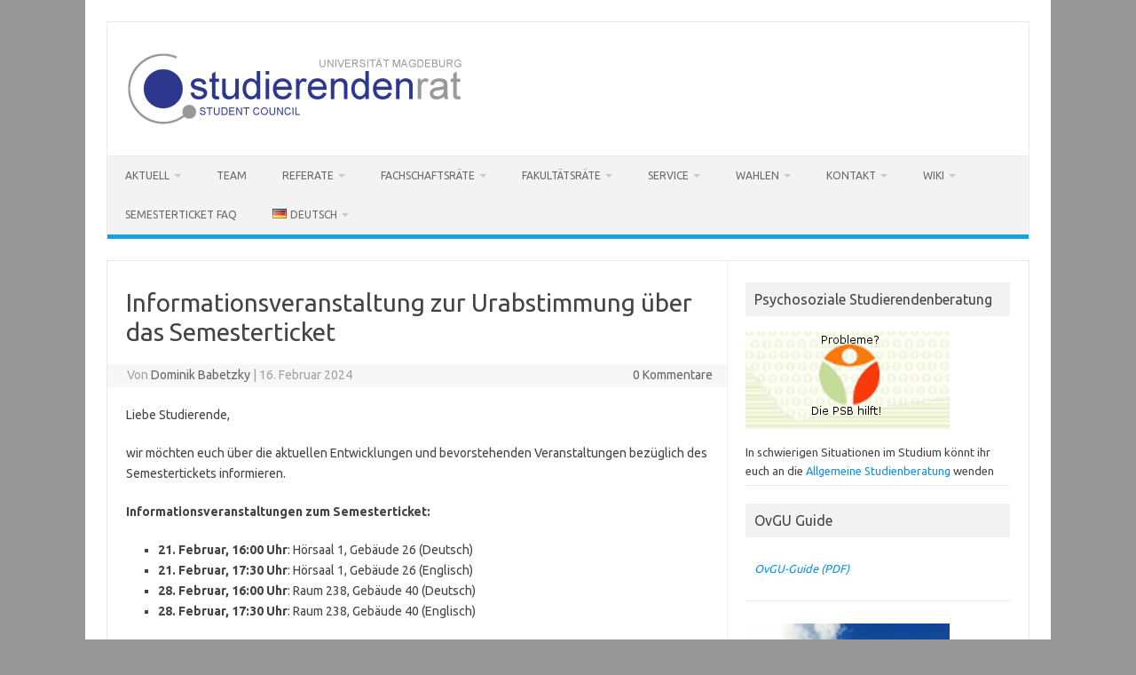

--- FILE ---
content_type: text/html; charset=UTF-8
request_url: https://stura-md.de/2024/02/informationsveranstaltung-zur-urabstimmung-ueber-das-semesterticket/
body_size: 12117
content:
<!DOCTYPE html>
<!--[if IE 7]>
<html class="ie ie7" lang="de-DE">
<![endif]-->
<!--[if IE 8]>
<html class="ie ie8" lang="de-DE">
<![endif]-->
<!--[if !(IE 7) | !(IE 8)  ]><!-->
<html lang="de-DE">
<!--<![endif]-->
<head>
<meta charset="UTF-8">
<meta name="viewport" content="width=device-width, initial-scale=1">
<link rel="profile" href="http://gmpg.org/xfn/11">
<link rel="pingback" href="https://stura-md.de/xmlrpc.php" />
<!--[if lt IE 9]>
<script src="https://stura-md.de/wp-content/themes/iconic-one/js/html5.js" type="text/javascript"></script>
<![endif]-->
<title>Informationsveranstaltung zur Urabstimmung über das Semesterticket &#8211; Stura OVGU</title>
<meta name='robots' content='max-image-preview:large' />
<link rel="alternate" href="https://stura-md.de/2024/02/informationsveranstaltung-zur-urabstimmung-ueber-das-semesterticket/" hreflang="de" />
<link rel="alternate" href="https://stura-md.de/en/2024/02/information-event-for-the-referendum-on-the-semesterticket/" hreflang="en" />
<link rel='dns-prefetch' href='//fonts.googleapis.com' />
<link rel='dns-prefetch' href='//use.fontawesome.com' />
<link rel="alternate" type="application/rss+xml" title="Stura OVGU &raquo; Feed" href="https://stura-md.de/feed/" />
<link rel="alternate" type="application/rss+xml" title="Stura OVGU &raquo; Kommentar-Feed" href="https://stura-md.de/comments/feed/" />
<link rel="alternate" title="oEmbed (JSON)" type="application/json+oembed" href="https://stura-md.de/wp-json/oembed/1.0/embed?url=https%3A%2F%2Fstura-md.de%2F2024%2F02%2Finformationsveranstaltung-zur-urabstimmung-ueber-das-semesterticket%2F&#038;lang=de" />
<link rel="alternate" title="oEmbed (XML)" type="text/xml+oembed" href="https://stura-md.de/wp-json/oembed/1.0/embed?url=https%3A%2F%2Fstura-md.de%2F2024%2F02%2Finformationsveranstaltung-zur-urabstimmung-ueber-das-semesterticket%2F&#038;format=xml&#038;lang=de" />
<style id='wp-img-auto-sizes-contain-inline-css' type='text/css'>
img:is([sizes=auto i],[sizes^="auto," i]){contain-intrinsic-size:3000px 1500px}
/*# sourceURL=wp-img-auto-sizes-contain-inline-css */
</style>
<style id='wp-emoji-styles-inline-css' type='text/css'>

	img.wp-smiley, img.emoji {
		display: inline !important;
		border: none !important;
		box-shadow: none !important;
		height: 1em !important;
		width: 1em !important;
		margin: 0 0.07em !important;
		vertical-align: -0.1em !important;
		background: none !important;
		padding: 0 !important;
	}
/*# sourceURL=wp-emoji-styles-inline-css */
</style>
<link rel='stylesheet' id='wp-block-library-css' href='https://stura-md.de/wp-includes/css/dist/block-library/style.min.css?ver=6.9' type='text/css' media='all' />
<style id='wp-block-list-inline-css' type='text/css'>
ol,ul{box-sizing:border-box}:root :where(.wp-block-list.has-background){padding:1.25em 2.375em}
/*# sourceURL=https://stura-md.de/wp-includes/blocks/list/style.min.css */
</style>
<style id='wp-block-paragraph-inline-css' type='text/css'>
.is-small-text{font-size:.875em}.is-regular-text{font-size:1em}.is-large-text{font-size:2.25em}.is-larger-text{font-size:3em}.has-drop-cap:not(:focus):first-letter{float:left;font-size:8.4em;font-style:normal;font-weight:100;line-height:.68;margin:.05em .1em 0 0;text-transform:uppercase}body.rtl .has-drop-cap:not(:focus):first-letter{float:none;margin-left:.1em}p.has-drop-cap.has-background{overflow:hidden}:root :where(p.has-background){padding:1.25em 2.375em}:where(p.has-text-color:not(.has-link-color)) a{color:inherit}p.has-text-align-left[style*="writing-mode:vertical-lr"],p.has-text-align-right[style*="writing-mode:vertical-rl"]{rotate:180deg}
/*# sourceURL=https://stura-md.de/wp-includes/blocks/paragraph/style.min.css */
</style>
<style id='global-styles-inline-css' type='text/css'>
:root{--wp--preset--aspect-ratio--square: 1;--wp--preset--aspect-ratio--4-3: 4/3;--wp--preset--aspect-ratio--3-4: 3/4;--wp--preset--aspect-ratio--3-2: 3/2;--wp--preset--aspect-ratio--2-3: 2/3;--wp--preset--aspect-ratio--16-9: 16/9;--wp--preset--aspect-ratio--9-16: 9/16;--wp--preset--color--black: #000000;--wp--preset--color--cyan-bluish-gray: #abb8c3;--wp--preset--color--white: #ffffff;--wp--preset--color--pale-pink: #f78da7;--wp--preset--color--vivid-red: #cf2e2e;--wp--preset--color--luminous-vivid-orange: #ff6900;--wp--preset--color--luminous-vivid-amber: #fcb900;--wp--preset--color--light-green-cyan: #7bdcb5;--wp--preset--color--vivid-green-cyan: #00d084;--wp--preset--color--pale-cyan-blue: #8ed1fc;--wp--preset--color--vivid-cyan-blue: #0693e3;--wp--preset--color--vivid-purple: #9b51e0;--wp--preset--gradient--vivid-cyan-blue-to-vivid-purple: linear-gradient(135deg,rgb(6,147,227) 0%,rgb(155,81,224) 100%);--wp--preset--gradient--light-green-cyan-to-vivid-green-cyan: linear-gradient(135deg,rgb(122,220,180) 0%,rgb(0,208,130) 100%);--wp--preset--gradient--luminous-vivid-amber-to-luminous-vivid-orange: linear-gradient(135deg,rgb(252,185,0) 0%,rgb(255,105,0) 100%);--wp--preset--gradient--luminous-vivid-orange-to-vivid-red: linear-gradient(135deg,rgb(255,105,0) 0%,rgb(207,46,46) 100%);--wp--preset--gradient--very-light-gray-to-cyan-bluish-gray: linear-gradient(135deg,rgb(238,238,238) 0%,rgb(169,184,195) 100%);--wp--preset--gradient--cool-to-warm-spectrum: linear-gradient(135deg,rgb(74,234,220) 0%,rgb(151,120,209) 20%,rgb(207,42,186) 40%,rgb(238,44,130) 60%,rgb(251,105,98) 80%,rgb(254,248,76) 100%);--wp--preset--gradient--blush-light-purple: linear-gradient(135deg,rgb(255,206,236) 0%,rgb(152,150,240) 100%);--wp--preset--gradient--blush-bordeaux: linear-gradient(135deg,rgb(254,205,165) 0%,rgb(254,45,45) 50%,rgb(107,0,62) 100%);--wp--preset--gradient--luminous-dusk: linear-gradient(135deg,rgb(255,203,112) 0%,rgb(199,81,192) 50%,rgb(65,88,208) 100%);--wp--preset--gradient--pale-ocean: linear-gradient(135deg,rgb(255,245,203) 0%,rgb(182,227,212) 50%,rgb(51,167,181) 100%);--wp--preset--gradient--electric-grass: linear-gradient(135deg,rgb(202,248,128) 0%,rgb(113,206,126) 100%);--wp--preset--gradient--midnight: linear-gradient(135deg,rgb(2,3,129) 0%,rgb(40,116,252) 100%);--wp--preset--font-size--small: 13px;--wp--preset--font-size--medium: 20px;--wp--preset--font-size--large: 36px;--wp--preset--font-size--x-large: 42px;--wp--preset--spacing--20: 0.44rem;--wp--preset--spacing--30: 0.67rem;--wp--preset--spacing--40: 1rem;--wp--preset--spacing--50: 1.5rem;--wp--preset--spacing--60: 2.25rem;--wp--preset--spacing--70: 3.38rem;--wp--preset--spacing--80: 5.06rem;--wp--preset--shadow--natural: 6px 6px 9px rgba(0, 0, 0, 0.2);--wp--preset--shadow--deep: 12px 12px 50px rgba(0, 0, 0, 0.4);--wp--preset--shadow--sharp: 6px 6px 0px rgba(0, 0, 0, 0.2);--wp--preset--shadow--outlined: 6px 6px 0px -3px rgb(255, 255, 255), 6px 6px rgb(0, 0, 0);--wp--preset--shadow--crisp: 6px 6px 0px rgb(0, 0, 0);}:where(.is-layout-flex){gap: 0.5em;}:where(.is-layout-grid){gap: 0.5em;}body .is-layout-flex{display: flex;}.is-layout-flex{flex-wrap: wrap;align-items: center;}.is-layout-flex > :is(*, div){margin: 0;}body .is-layout-grid{display: grid;}.is-layout-grid > :is(*, div){margin: 0;}:where(.wp-block-columns.is-layout-flex){gap: 2em;}:where(.wp-block-columns.is-layout-grid){gap: 2em;}:where(.wp-block-post-template.is-layout-flex){gap: 1.25em;}:where(.wp-block-post-template.is-layout-grid){gap: 1.25em;}.has-black-color{color: var(--wp--preset--color--black) !important;}.has-cyan-bluish-gray-color{color: var(--wp--preset--color--cyan-bluish-gray) !important;}.has-white-color{color: var(--wp--preset--color--white) !important;}.has-pale-pink-color{color: var(--wp--preset--color--pale-pink) !important;}.has-vivid-red-color{color: var(--wp--preset--color--vivid-red) !important;}.has-luminous-vivid-orange-color{color: var(--wp--preset--color--luminous-vivid-orange) !important;}.has-luminous-vivid-amber-color{color: var(--wp--preset--color--luminous-vivid-amber) !important;}.has-light-green-cyan-color{color: var(--wp--preset--color--light-green-cyan) !important;}.has-vivid-green-cyan-color{color: var(--wp--preset--color--vivid-green-cyan) !important;}.has-pale-cyan-blue-color{color: var(--wp--preset--color--pale-cyan-blue) !important;}.has-vivid-cyan-blue-color{color: var(--wp--preset--color--vivid-cyan-blue) !important;}.has-vivid-purple-color{color: var(--wp--preset--color--vivid-purple) !important;}.has-black-background-color{background-color: var(--wp--preset--color--black) !important;}.has-cyan-bluish-gray-background-color{background-color: var(--wp--preset--color--cyan-bluish-gray) !important;}.has-white-background-color{background-color: var(--wp--preset--color--white) !important;}.has-pale-pink-background-color{background-color: var(--wp--preset--color--pale-pink) !important;}.has-vivid-red-background-color{background-color: var(--wp--preset--color--vivid-red) !important;}.has-luminous-vivid-orange-background-color{background-color: var(--wp--preset--color--luminous-vivid-orange) !important;}.has-luminous-vivid-amber-background-color{background-color: var(--wp--preset--color--luminous-vivid-amber) !important;}.has-light-green-cyan-background-color{background-color: var(--wp--preset--color--light-green-cyan) !important;}.has-vivid-green-cyan-background-color{background-color: var(--wp--preset--color--vivid-green-cyan) !important;}.has-pale-cyan-blue-background-color{background-color: var(--wp--preset--color--pale-cyan-blue) !important;}.has-vivid-cyan-blue-background-color{background-color: var(--wp--preset--color--vivid-cyan-blue) !important;}.has-vivid-purple-background-color{background-color: var(--wp--preset--color--vivid-purple) !important;}.has-black-border-color{border-color: var(--wp--preset--color--black) !important;}.has-cyan-bluish-gray-border-color{border-color: var(--wp--preset--color--cyan-bluish-gray) !important;}.has-white-border-color{border-color: var(--wp--preset--color--white) !important;}.has-pale-pink-border-color{border-color: var(--wp--preset--color--pale-pink) !important;}.has-vivid-red-border-color{border-color: var(--wp--preset--color--vivid-red) !important;}.has-luminous-vivid-orange-border-color{border-color: var(--wp--preset--color--luminous-vivid-orange) !important;}.has-luminous-vivid-amber-border-color{border-color: var(--wp--preset--color--luminous-vivid-amber) !important;}.has-light-green-cyan-border-color{border-color: var(--wp--preset--color--light-green-cyan) !important;}.has-vivid-green-cyan-border-color{border-color: var(--wp--preset--color--vivid-green-cyan) !important;}.has-pale-cyan-blue-border-color{border-color: var(--wp--preset--color--pale-cyan-blue) !important;}.has-vivid-cyan-blue-border-color{border-color: var(--wp--preset--color--vivid-cyan-blue) !important;}.has-vivid-purple-border-color{border-color: var(--wp--preset--color--vivid-purple) !important;}.has-vivid-cyan-blue-to-vivid-purple-gradient-background{background: var(--wp--preset--gradient--vivid-cyan-blue-to-vivid-purple) !important;}.has-light-green-cyan-to-vivid-green-cyan-gradient-background{background: var(--wp--preset--gradient--light-green-cyan-to-vivid-green-cyan) !important;}.has-luminous-vivid-amber-to-luminous-vivid-orange-gradient-background{background: var(--wp--preset--gradient--luminous-vivid-amber-to-luminous-vivid-orange) !important;}.has-luminous-vivid-orange-to-vivid-red-gradient-background{background: var(--wp--preset--gradient--luminous-vivid-orange-to-vivid-red) !important;}.has-very-light-gray-to-cyan-bluish-gray-gradient-background{background: var(--wp--preset--gradient--very-light-gray-to-cyan-bluish-gray) !important;}.has-cool-to-warm-spectrum-gradient-background{background: var(--wp--preset--gradient--cool-to-warm-spectrum) !important;}.has-blush-light-purple-gradient-background{background: var(--wp--preset--gradient--blush-light-purple) !important;}.has-blush-bordeaux-gradient-background{background: var(--wp--preset--gradient--blush-bordeaux) !important;}.has-luminous-dusk-gradient-background{background: var(--wp--preset--gradient--luminous-dusk) !important;}.has-pale-ocean-gradient-background{background: var(--wp--preset--gradient--pale-ocean) !important;}.has-electric-grass-gradient-background{background: var(--wp--preset--gradient--electric-grass) !important;}.has-midnight-gradient-background{background: var(--wp--preset--gradient--midnight) !important;}.has-small-font-size{font-size: var(--wp--preset--font-size--small) !important;}.has-medium-font-size{font-size: var(--wp--preset--font-size--medium) !important;}.has-large-font-size{font-size: var(--wp--preset--font-size--large) !important;}.has-x-large-font-size{font-size: var(--wp--preset--font-size--x-large) !important;}
/*# sourceURL=global-styles-inline-css */
</style>

<style id='classic-theme-styles-inline-css' type='text/css'>
/*! This file is auto-generated */
.wp-block-button__link{color:#fff;background-color:#32373c;border-radius:9999px;box-shadow:none;text-decoration:none;padding:calc(.667em + 2px) calc(1.333em + 2px);font-size:1.125em}.wp-block-file__button{background:#32373c;color:#fff;text-decoration:none}
/*# sourceURL=/wp-includes/css/classic-themes.min.css */
</style>
<style id='font-awesome-svg-styles-default-inline-css' type='text/css'>
.svg-inline--fa {
  display: inline-block;
  height: 1em;
  overflow: visible;
  vertical-align: -.125em;
}
/*# sourceURL=font-awesome-svg-styles-default-inline-css */
</style>
<link rel='stylesheet' id='font-awesome-svg-styles-css' href='http://stura-md.de/wp-content/uploads/font-awesome/v5.15.4/css/svg-with-js.css' type='text/css' media='all' />
<style id='font-awesome-svg-styles-inline-css' type='text/css'>
   .wp-block-font-awesome-icon svg::before,
   .wp-rich-text-font-awesome-icon svg::before {content: unset;}
/*# sourceURL=font-awesome-svg-styles-inline-css */
</style>
<link rel='stylesheet' id='themonic-fonts-css' href='https://fonts.googleapis.com/css?family=Ubuntu%3A400%2C700&#038;subset=latin%2Clatin-ext' type='text/css' media='all' />
<link rel='stylesheet' id='themonic-style-css' href='https://stura-md.de/wp-content/themes/iconic-one/style.css?ver=2.4' type='text/css' media='all' />
<link rel='stylesheet' id='custom-style-css' href='https://stura-md.de/wp-content/themes/iconic-one/custom.css?ver=6.9' type='text/css' media='all' />
<link rel='stylesheet' id='font-awesome-official-css' href='https://use.fontawesome.com/releases/v5.15.4/css/all.css' type='text/css' media='all' integrity="sha384-DyZ88mC6Up2uqS4h/KRgHuoeGwBcD4Ng9SiP4dIRy0EXTlnuz47vAwmeGwVChigm" crossorigin="anonymous" />
<link rel='stylesheet' id='tablepress-default-css' href='https://stura-md.de/wp-content/plugins/tablepress/css/build/default.css?ver=3.2.5' type='text/css' media='all' />
<link rel='stylesheet' id='font-awesome-official-v4shim-css' href='https://use.fontawesome.com/releases/v5.15.4/css/v4-shims.css' type='text/css' media='all' integrity="sha384-Vq76wejb3QJM4nDatBa5rUOve+9gkegsjCebvV/9fvXlGWo4HCMR4cJZjjcF6Viv" crossorigin="anonymous" />
<style id='font-awesome-official-v4shim-inline-css' type='text/css'>
@font-face {
font-family: "FontAwesome";
font-display: block;
src: url("https://use.fontawesome.com/releases/v5.15.4/webfonts/fa-brands-400.eot"),
		url("https://use.fontawesome.com/releases/v5.15.4/webfonts/fa-brands-400.eot?#iefix") format("embedded-opentype"),
		url("https://use.fontawesome.com/releases/v5.15.4/webfonts/fa-brands-400.woff2") format("woff2"),
		url("https://use.fontawesome.com/releases/v5.15.4/webfonts/fa-brands-400.woff") format("woff"),
		url("https://use.fontawesome.com/releases/v5.15.4/webfonts/fa-brands-400.ttf") format("truetype"),
		url("https://use.fontawesome.com/releases/v5.15.4/webfonts/fa-brands-400.svg#fontawesome") format("svg");
}

@font-face {
font-family: "FontAwesome";
font-display: block;
src: url("https://use.fontawesome.com/releases/v5.15.4/webfonts/fa-solid-900.eot"),
		url("https://use.fontawesome.com/releases/v5.15.4/webfonts/fa-solid-900.eot?#iefix") format("embedded-opentype"),
		url("https://use.fontawesome.com/releases/v5.15.4/webfonts/fa-solid-900.woff2") format("woff2"),
		url("https://use.fontawesome.com/releases/v5.15.4/webfonts/fa-solid-900.woff") format("woff"),
		url("https://use.fontawesome.com/releases/v5.15.4/webfonts/fa-solid-900.ttf") format("truetype"),
		url("https://use.fontawesome.com/releases/v5.15.4/webfonts/fa-solid-900.svg#fontawesome") format("svg");
}

@font-face {
font-family: "FontAwesome";
font-display: block;
src: url("https://use.fontawesome.com/releases/v5.15.4/webfonts/fa-regular-400.eot"),
		url("https://use.fontawesome.com/releases/v5.15.4/webfonts/fa-regular-400.eot?#iefix") format("embedded-opentype"),
		url("https://use.fontawesome.com/releases/v5.15.4/webfonts/fa-regular-400.woff2") format("woff2"),
		url("https://use.fontawesome.com/releases/v5.15.4/webfonts/fa-regular-400.woff") format("woff"),
		url("https://use.fontawesome.com/releases/v5.15.4/webfonts/fa-regular-400.ttf") format("truetype"),
		url("https://use.fontawesome.com/releases/v5.15.4/webfonts/fa-regular-400.svg#fontawesome") format("svg");
unicode-range: U+F004-F005,U+F007,U+F017,U+F022,U+F024,U+F02E,U+F03E,U+F044,U+F057-F059,U+F06E,U+F070,U+F075,U+F07B-F07C,U+F080,U+F086,U+F089,U+F094,U+F09D,U+F0A0,U+F0A4-F0A7,U+F0C5,U+F0C7-F0C8,U+F0E0,U+F0EB,U+F0F3,U+F0F8,U+F0FE,U+F111,U+F118-F11A,U+F11C,U+F133,U+F144,U+F146,U+F14A,U+F14D-F14E,U+F150-F152,U+F15B-F15C,U+F164-F165,U+F185-F186,U+F191-F192,U+F1AD,U+F1C1-F1C9,U+F1CD,U+F1D8,U+F1E3,U+F1EA,U+F1F6,U+F1F9,U+F20A,U+F247-F249,U+F24D,U+F254-F25B,U+F25D,U+F267,U+F271-F274,U+F279,U+F28B,U+F28D,U+F2B5-F2B6,U+F2B9,U+F2BB,U+F2BD,U+F2C1-F2C2,U+F2D0,U+F2D2,U+F2DC,U+F2ED,U+F328,U+F358-F35B,U+F3A5,U+F3D1,U+F410,U+F4AD;
}
/*# sourceURL=font-awesome-official-v4shim-inline-css */
</style>
<link rel="https://api.w.org/" href="https://stura-md.de/wp-json/" /><link rel="alternate" title="JSON" type="application/json" href="https://stura-md.de/wp-json/wp/v2/posts/4895" /><link rel="EditURI" type="application/rsd+xml" title="RSD" href="https://stura-md.de/xmlrpc.php?rsd" />
<meta name="generator" content="WordPress 6.9" />
<link rel="canonical" href="https://stura-md.de/2024/02/informationsveranstaltung-zur-urabstimmung-ueber-das-semesterticket/" />
<link rel='shortlink' href='https://stura-md.de/?p=4895' />
<style type="text/css" id="custom-background-css">
body.custom-background { background-color: #969696; }
</style>
	<link rel="icon" href="https://stura-md.de/wp-content/uploads/2015/10/stura-logo-neu-ohne-schrift-150x150.png" sizes="32x32" />
<link rel="icon" href="https://stura-md.de/wp-content/uploads/2015/10/stura-logo-neu-ohne-schrift-e1445344357494.png" sizes="192x192" />
<link rel="apple-touch-icon" href="https://stura-md.de/wp-content/uploads/2015/10/stura-logo-neu-ohne-schrift-e1445344357494.png" />
<meta name="msapplication-TileImage" content="https://stura-md.de/wp-content/uploads/2015/10/stura-logo-neu-ohne-schrift-e1445344357494.png" />
<style id="sccss">/* Links in den rechten Boxen in Blau */
.widget-area .widget a {
 	color: #0B91EA; 
}</style></head>
<body class="wp-singular post-template-default single single-post postid-4895 single-format-standard custom-background wp-theme-iconic-one sp-easy-accordion-enabled custom-font-enabled">
<div id="page" class="site">
	<a class="skip-link screen-reader-text" href="#main" title="Zum Inhalt springen">Zum Inhalt springen</a>
	<header id="masthead" class="site-header" role="banner">
					
		<div class="themonic-logo">
        <a href="http://stura-md.de/" title="Stura OVGU" rel="home"><img src="https://stura-md.de/wp-content/uploads/2015/10/stura-logo-neu-e1445338209751.png" alt="Stura OVGU"></a>
		</div>
				
		<nav id="site-navigation" class="themonic-nav" role="navigation">
		<button class="menu-toggle" aria-controls="menu-top" aria-expanded="false">Menü<label class="iomenu">
  <div class="iolines"></div>
  <div class="iolines"></div>
  <div class="iolines"></div>
</label></button>
			<ul id="menu-top" class="nav-menu"><li id="menu-item-1119" class="menu-item menu-item-type-custom menu-item-object-custom menu-item-has-children menu-item-1119"><a href="https://stura-md.de">Aktuell</a>
<ul class="sub-menu">
	<li id="menu-item-4150" class="menu-item menu-item-type-post_type menu-item-object-page menu-item-4150"><a href="https://stura-md.de/sitzungen/">Sitzungen</a></li>
</ul>
</li>
<li id="menu-item-1022" class="menu-item menu-item-type-post_type menu-item-object-page menu-item-1022"><a href="https://stura-md.de/stura/">Team</a></li>
<li id="menu-item-4330" class="menu-item menu-item-type-post_type menu-item-object-page menu-item-has-children menu-item-4330"><a href="https://stura-md.de/referate/">Referate</a>
<ul class="sub-menu">
	<li id="menu-item-4347" class="menu-item menu-item-type-custom menu-item-object-custom menu-item-4347"><a href="https://queercampus.stura-md.de/">Queer Campus</a></li>
	<li id="menu-item-4348" class="menu-item menu-item-type-custom menu-item-object-custom menu-item-4348"><a href="https://femref.stura-md.de/">FemRef</a></li>
	<li id="menu-item-4349" class="menu-item menu-item-type-custom menu-item-object-custom menu-item-4349"><a href="https://bsgr.stura-md.de/">BSGR</a></li>
	<li id="menu-item-4350" class="menu-item menu-item-type-custom menu-item-object-custom menu-item-4350"><a href="https://www.ovgu.de/Studium/Campus+_+Stadt/Studentische+Initiativen/RIA+_+Referat+für+Internationale+Angelegenheiten.html">RIA</a></li>
</ul>
</li>
<li id="menu-item-1028" class="menu-item menu-item-type-post_type menu-item-object-page menu-item-has-children menu-item-1028"><a href="https://stura-md.de/fachschaftsraete/">Fachschaftsräte</a>
<ul class="sub-menu">
	<li id="menu-item-4318" class="menu-item menu-item-type-custom menu-item-object-custom menu-item-4318"><a href="https://www.farafeit.de/">FARAFEIT</a></li>
	<li id="menu-item-4319" class="menu-item menu-item-type-custom menu-item-object-custom menu-item-4319"><a href="https://fasra-fhw.jimdofree.com/">FASRA-FHW</a></li>
	<li id="menu-item-4320" class="menu-item menu-item-type-custom menu-item-object-custom menu-item-4320"><a href="https://www.farafin.de/">FARAFIN</a></li>
	<li id="menu-item-4321" class="menu-item menu-item-type-custom menu-item-object-custom menu-item-4321"><a href="https://www.farafmb.de/">FARAFMB</a></li>
	<li id="menu-item-4322" class="menu-item menu-item-type-custom menu-item-object-custom menu-item-4322"><a href="https://www.faramath.ovgu.de/">FARAMATH</a></li>
	<li id="menu-item-4323" class="menu-item menu-item-type-custom menu-item-object-custom menu-item-4323"><a href="http://www.fara-med.de/">FARAMED</a></li>
	<li id="menu-item-4324" class="menu-item menu-item-type-custom menu-item-object-custom menu-item-4324"><a href="https://www.farafnw.ovgu.de/">FARAFNW</a></li>
	<li id="menu-item-4325" class="menu-item menu-item-type-custom menu-item-object-custom menu-item-4325"><a href="https://www.farafvst.ovgu.de/">FARAFVST</a></li>
	<li id="menu-item-4326" class="menu-item menu-item-type-custom menu-item-object-custom menu-item-4326"><a href="http://www.farawiwi.de/">FARAWIWI</a></li>
</ul>
</li>
<li id="menu-item-4513" class="menu-item menu-item-type-post_type menu-item-object-page menu-item-has-children menu-item-4513"><a href="https://stura-md.de/fakultaetsraete/">Fakultätsräte</a>
<ul class="sub-menu">
	<li id="menu-item-4676" class="menu-item menu-item-type-custom menu-item-object-custom menu-item-4676"><a href="https://www.eit.ovgu.de/Fakultät/Fakultätsrat.html">FEIT</a></li>
	<li id="menu-item-4677" class="menu-item menu-item-type-custom menu-item-object-custom menu-item-4677"><a href="https://www.hw.ovgu.de/Fakultät/Fakultätsrat.html">FHW</a></li>
	<li id="menu-item-4678" class="menu-item menu-item-type-custom menu-item-object-custom menu-item-4678"><a href="https://www.inf.ovgu.de/Fakultät/Fakultätsrat.html">FIN</a></li>
	<li id="menu-item-4679" class="menu-item menu-item-type-custom menu-item-object-custom menu-item-4679"><a href="https://www.fmb.ovgu.de/fakultaetsrat.html">FMB</a></li>
	<li id="menu-item-4680" class="menu-item menu-item-type-custom menu-item-object-custom menu-item-4680"><a href="https://www.math.ovgu.de/Fakultät/Fakultätsrat_Mitglieder-p-8084.html">FMA</a></li>
	<li id="menu-item-4681" class="menu-item menu-item-type-custom menu-item-object-custom menu-item-4681"><a href="https://www.med.uni-magdeburg.de/fakultaetsrat.html">MED</a></li>
	<li id="menu-item-4682" class="menu-item menu-item-type-custom menu-item-object-custom menu-item-4682"><a href="https://www.fnw.ovgu.de/Fakultät/Fakultätsrat.html">FNW</a></li>
	<li id="menu-item-4683" class="menu-item menu-item-type-custom menu-item-object-custom menu-item-4683"><a href="https://www.fvst.ovgu.de/Fakultät/Fakultätsstruktur/Fakultätsrat.html">FVST</a></li>
	<li id="menu-item-4684" class="menu-item menu-item-type-custom menu-item-object-custom menu-item-4684"><a href="https://www.fww.ovgu.de/Fakultät/Gremien_+Kommissionen+etc_-p-219.html">FWW</a></li>
</ul>
</li>
<li id="menu-item-2053" class="menu-item menu-item-type-post_type menu-item-object-page menu-item-has-children menu-item-2053"><a href="https://stura-md.de/service/">Service</a>
<ul class="sub-menu">
	<li id="menu-item-3839" class="menu-item menu-item-type-post_type menu-item-object-page menu-item-3839"><a href="https://stura-md.de/juristische-erstberatung/">Juristische Erstberatung</a></li>
	<li id="menu-item-3163" class="menu-item menu-item-type-post_type menu-item-object-page menu-item-3163"><a href="https://stura-md.de/beratung/">Studentische Beratung</a></li>
	<li id="menu-item-2631" class="menu-item menu-item-type-post_type menu-item-object-page menu-item-2631"><a href="https://stura-md.de/service/materialverleih/">Materialverleih</a></li>
	<li id="menu-item-1035" class="menu-item menu-item-type-post_type menu-item-object-page menu-item-1035"><a href="https://stura-md.de/service/projektfoerderung/">Projektförderung</a></li>
	<li id="menu-item-3639" class="menu-item menu-item-type-post_type menu-item-object-page menu-item-has-children menu-item-3639"><a href="https://stura-md.de/dokumente/">Dokumente</a>
	<ul class="sub-menu">
		<li id="menu-item-4553" class="menu-item menu-item-type-post_type menu-item-object-page menu-item-4553"><a href="https://stura-md.de/dokumente/ordnungen-2/">Ordnungen</a></li>
		<li id="menu-item-4148" class="menu-item menu-item-type-custom menu-item-object-custom menu-item-4148"><a href="https://wiki.stura-md.de/wiki/Sitzungen">Protokolle</a></li>
		<li id="menu-item-2565" class="menu-item menu-item-type-post_type menu-item-object-page menu-item-2565"><a href="https://stura-md.de/dokumente/formulare/">Formulare / Dokumente</a></li>
		<li id="menu-item-4753" class="menu-item menu-item-type-post_type menu-item-object-page menu-item-4753"><a href="https://stura-md.de/dokumente/haushaltsplaene/">Haushaltspläne</a></li>
		<li id="menu-item-2635" class="menu-item menu-item-type-post_type menu-item-object-page menu-item-2635"><a href="https://stura-md.de/dokumente/logo/">Logo</a></li>
	</ul>
</li>
</ul>
</li>
<li id="menu-item-4133" class="menu-item menu-item-type-post_type menu-item-object-page menu-item-has-children menu-item-4133"><a href="https://stura-md.de/wahlen/">Wahlen</a>
<ul class="sub-menu">
	<li id="menu-item-5213" class="menu-item menu-item-type-post_type menu-item-object-page menu-item-has-children menu-item-5213"><a href="https://stura-md.de/wahlen/wahlen-2/">Wahlen 2025</a>
	<ul class="sub-menu">
		<li id="menu-item-5358" class="menu-item menu-item-type-post_type menu-item-object-page menu-item-5358"><a href="https://stura-md.de/wahlen/wahlen-2/studierendenrat-2025-2/">Studierendenrat</a></li>
		<li id="menu-item-5368" class="menu-item menu-item-type-post_type menu-item-object-page menu-item-5368"><a href="https://stura-md.de/wahlen/wahlen-2/senat-2025/">Senat</a></li>
		<li id="menu-item-5357" class="menu-item menu-item-type-post_type menu-item-object-page menu-item-5357"><a href="https://stura-md.de/en/elections/elections-2025/voice-of-internationals-2025-2/">VOICE OF INTERNATIONALS</a></li>
		<li id="menu-item-5359" class="menu-item menu-item-type-post_type menu-item-object-page menu-item-5359"><a href="https://stura-md.de/wahlen/wahlen-2/fakultaet-fuer-elektrotechnik-und-informationstechnik-2025/">Fakultät für Elektrotechnik und Informationstechnik</a></li>
		<li id="menu-item-5360" class="menu-item menu-item-type-post_type menu-item-object-page menu-item-5360"><a href="https://stura-md.de/wahlen/wahlen-2/fakultaet-fuer-humanwissenschaften/">Fakultät für Humanwissenschaften</a></li>
		<li id="menu-item-5361" class="menu-item menu-item-type-post_type menu-item-object-page menu-item-5361"><a href="https://stura-md.de/wahlen/wahlen-2/fakultaet-fuer-informatik-2025/">Fakultät für Informatik</a></li>
		<li id="menu-item-5362" class="menu-item menu-item-type-post_type menu-item-object-page menu-item-5362"><a href="https://stura-md.de/wahlen/wahlen-2/fakultaet-fuer-maschinenbau-2025/">Fakultät für Maschinenbau</a></li>
		<li id="menu-item-5363" class="menu-item menu-item-type-post_type menu-item-object-page menu-item-5363"><a href="https://stura-md.de/wahlen/wahlen-2/fakultaet-fuer-mathematik-2025/">Fakultät für Mathematik</a></li>
		<li id="menu-item-5367" class="menu-item menu-item-type-post_type menu-item-object-page menu-item-5367"><a href="https://stura-md.de/wahlen/wahlen-2/medizinische-fakultaet-2025/">Medizinische Fakultät</a></li>
		<li id="menu-item-5364" class="menu-item menu-item-type-post_type menu-item-object-page menu-item-5364"><a href="https://stura-md.de/wahlen/wahlen-2/fakultaet-fuer-naturwissenschaften-2025/">Fakultät für Naturwissenschaften</a></li>
		<li id="menu-item-5365" class="menu-item menu-item-type-post_type menu-item-object-page menu-item-5365"><a href="https://stura-md.de/wahlen/wahlen-2/fakultaet-fuer-verfahrens-und-systemtechnik-2025/">Fakultät für Verfahrens- und Systemtechnik</a></li>
		<li id="menu-item-5366" class="menu-item menu-item-type-post_type menu-item-object-page menu-item-5366"><a href="https://stura-md.de/wahlen/wahlen-2/fakultaet-fuer-wirtschaftswissenschaft-2025/">Fakultät für Wirtschaftswissenschaft</a></li>
	</ul>
</li>
</ul>
</li>
<li id="menu-item-1043" class="menu-item menu-item-type-post_type menu-item-object-page menu-item-has-children menu-item-1043"><a href="https://stura-md.de/kontakt/">Kontakt</a>
<ul class="sub-menu">
	<li id="menu-item-2253" class="menu-item menu-item-type-post_type menu-item-object-page menu-item-2253"><a href="https://stura-md.de/kontakt/anfahrt/">Anfahrt</a></li>
	<li id="menu-item-2462" class="menu-item menu-item-type-post_type menu-item-object-page menu-item-2462"><a href="https://stura-md.de/impressum/">Impressum</a></li>
</ul>
</li>
<li id="menu-item-4146" class="menu-item menu-item-type-custom menu-item-object-custom menu-item-has-children menu-item-4146"><a href="https://wiki.stura-md.de/">Wiki</a>
<ul class="sub-menu">
	<li id="menu-item-4152" class="menu-item menu-item-type-custom menu-item-object-custom menu-item-4152"><a href="https://wiki.stura-md.de/wiki/Sitzungen">Protokolle</a></li>
	<li id="menu-item-4674" class="menu-item menu-item-type-custom menu-item-object-custom menu-item-4674"><a href="https://wiki.stura-md.de/wiki/Studierendenrat">Mitglieder</a></li>
	<li id="menu-item-4374" class="menu-item menu-item-type-custom menu-item-object-custom menu-item-4374"><a href="https://wiki.stura-md.de/wiki/Stab">Stab</a></li>
	<li id="menu-item-4373" class="menu-item menu-item-type-custom menu-item-object-custom menu-item-4373"><a href="http://wiki.stura-md.de/wiki/Beauftragte">Beauftragte</a></li>
	<li id="menu-item-4375" class="menu-item menu-item-type-custom menu-item-object-custom menu-item-4375"><a href="https://wiki.stura-md.de/wiki/Kommissionen_und_Gremien">Kommissionen</a></li>
</ul>
</li>
<li id="menu-item-4955" class="menu-item menu-item-type-post_type menu-item-object-page menu-item-4955"><a href="https://stura-md.de/ticket/">Semesterticket FAQ</a></li>
<li id="menu-item-4123" class="pll-parent-menu-item menu-item menu-item-type-custom menu-item-object-custom current-menu-parent menu-item-has-children menu-item-4123"><a href="#pll_switcher"><img src="[data-uri]" alt="" width="16" height="11" style="width: 16px; height: 11px;" /><span style="margin-left:0.3em;">Deutsch</span></a>
<ul class="sub-menu">
	<li id="menu-item-4123-de" class="lang-item lang-item-64 lang-item-de current-lang lang-item-first menu-item menu-item-type-custom menu-item-object-custom menu-item-4123-de"><a href="https://stura-md.de/2024/02/informationsveranstaltung-zur-urabstimmung-ueber-das-semesterticket/" hreflang="de-DE" lang="de-DE"><img src="[data-uri]" alt="" width="16" height="11" style="width: 16px; height: 11px;" /><span style="margin-left:0.3em;">Deutsch</span></a></li>
	<li id="menu-item-4123-en" class="lang-item lang-item-66 lang-item-en menu-item menu-item-type-custom menu-item-object-custom menu-item-4123-en"><a href="https://stura-md.de/en/2024/02/information-event-for-the-referendum-on-the-semesterticket/" hreflang="en-GB" lang="en-GB"><img src="[data-uri]" alt="" width="16" height="11" style="width: 16px; height: 11px;" /><span style="margin-left:0.3em;">English</span></a></li>
</ul>
</li>
</ul>		</nav><!-- #site-navigation -->
		<div class="clear"></div>
	</header><!-- #masthead -->
<div id="main" class="wrapper">	<div id="primary" class="site-content">
		<div id="content" role="main">

			
				
	<article id="post-4895" class="post-4895 post type-post status-publish format-standard hentry category-allgemein">
				<header class="entry-header">
						<h1 class="entry-title">Informationsveranstaltung zur Urabstimmung über das Semesterticket</h1>
									
		<div class="below-title-meta">
		<div class="adt">
		Von        <span class="vcard author">
			<span class="fn"><a href="https://stura-md.de/author/dominik-babetzky/" title="Beiträge von Dominik Babetzky" rel="author">Dominik Babetzky</a></span>
        </span>
        <span class="meta-sep">|</span> 
				
				<span class="date updated">16. Februar 2024</span>
				 
        </div>
		<div class="adt-comment">
		<a class="link-comments" href="https://stura-md.de/2024/02/informationsveranstaltung-zur-urabstimmung-ueber-das-semesterticket/#respond">0 Kommentare</a> 
        </div>       
		</div><!-- below title meta end -->
			
						
		</header><!-- .entry-header -->

							<div class="entry-content">
												
<p>Liebe Studierende,</p>



<p>wir möchten euch über die aktuellen Entwicklungen und bevorstehenden Veranstaltungen bezüglich des Semestertickets informieren.</p>



<p><strong>Informationsveranstaltungen zum Semesterticket:</strong></p>



<ul class="wp-block-list">
<li><strong>21. Februar, 16:00 Uhr</strong>: Hörsaal 1, Gebäude 26 (Deutsch)</li>



<li><strong>21. Februar, 17:30 Uhr</strong>: Hörsaal 1, Gebäude 26 (Englisch)</li>



<li><strong>28. Februar, 16:00 Uhr</strong>: Raum 238, Gebäude 40 (Deutsch)</li>



<li><strong>28. Februar, 17:30 Uhr</strong>: Raum 238, Gebäude 40 (Englisch)</li>
</ul>



<p>Diese Veranstaltungen dienen dazu, euch über die im März stattfindende Urabstimmung zum Semesterticket zu informieren und offene Fragen zu klären. Für alle, die nicht teilnehmen können, wird eine Videoaufzeichnung der ersten Veranstaltung zur Verfügung gestellt.</p>



<p><strong>Zukunft des Semestertickets:</strong> Wir stehen vor der Entscheidung, ob ab dem Wintersemester 24/25 ein vergünstigtes Deutschlandticket zum Preis von 176,40€ pro Semester (29,40€ monatlich) eingeführt werden soll, was den Semesterbeitrag auf 277,90€ erhöhen würde. Dieses Ticket ermöglicht die uneingeschränkte Nutzung aller Busse und Bahnen im Nah- und Regionalverkehr in ganz Deutschland. Die Alternative ist die Beibehaltung des bisherigen MVB-Tickets für Magdeburg, welches im aktuellen Semesterbeitrag von 155,20€ enthalten ist.</p>



<p><strong>Wichtige Hinweise:</strong></p>



<ul class="wp-block-list">
<li>Eine Umwandlung des aktuellen Semestertickets in ein Deutschlandticket ist nicht möglich. Bei Beibehaltung des aktuellen Tickets müsste das Deutschlandticket zum regulären Preis erworben werden.</li>



<li>Zukünftige Preisänderungen beider Ticketoptionen sind möglich. Das 29,40€ Ticket orientiert sich am regulären Preis des Deutschlandtickets (ca. 60% dessen Preis). Das MVB Ticket orientiert sich an den Preisanpassungen der MVB.</li>



<li>Das aktuelle MVB Ticket beschränkt sich auf den Verkehr innerhalb Magdeburgs.</li>



<li>Das Deutschlandticket würde landesweite Mobilität ermöglichen.</li>
</ul>



<p><strong>Kontakt für weitere Fragen:</strong>&nbsp;Ihr erreicht uns für zusätzliche Anliegen per E-Mail, Instagram und X (ehemals Twitter).</p>



<p><strong>Bedeutung für die Studierendenschaft:</strong>&nbsp;Wir glauben, dass viele von euch von einem Deutschlandticket profitieren würden, insbesondere durch vereinfachtes Reisen ohne Auto und nachhaltigere Mobilitätslösungen. Hinzu kommt die Einführung des Studiengangs AI-Engineering in Sachsen-Anhalt, der eine einheitliche Lösung für die Mobilität zwischen verschiedenen Hochschulstandorten erfordert.</p>



<p><strong>Eure Stimme zählt:</strong>&nbsp;Als Studierendenrat vertreten wir eure Interessen und möchten daher im Prozess der Entscheidungsfindung möglichst viele Stimmen berücksichtigen. Die Abstimmung über das Semesterticket ist verbindlich für alle Studierenden, daher ist eure aktive Teilnahme an der Urabstimmung von großer Bedeutung.</p>



<p>Wir freuen uns auf eine rege Beteiligung und euer Feedback!</p>



<p>Fragen und Antworten werden auch hier gesammelt: <a href="https://stura-md.de/ticket/">https://stura-md.de/ticket/</a></p>



<p>Mit freundlichen Grüßen,</p>



<p>Dominik Babetzky</p>



<p>Sprecher für Öffentliches</p>



<p></p>



<p></p>
											</div><!-- .entry-content -->
		
	<footer class="entry-meta">
					<span>Kategorie: <a href="https://stura-md.de/category/allgemein/" rel="category tag">Allgemein</a></span>
								<span></span>
			
           						</footer><!-- .entry-meta -->
	</article><!-- #post -->
				<nav class="nav-single">
					<div class="assistive-text">Beitragsnavigation</div>
					<span class="nav-previous"><a href="https://stura-md.de/2024/01/werde-teil-unseres-it-teams-deine-chance/" rel="prev"><span class="meta-nav">&larr;</span> Werde Teil unseres IT-Teams &#8211; Deine Chance!</a></span>
					<span class="nav-next"><a href="https://stura-md.de/2024/03/video-der-infoveranstaltung/" rel="next">Video der Infoveranstaltung <span class="meta-nav">&rarr;</span></a></span>
				</nav><!-- .nav-single -->

				
<div id="comments" class="comments-area">

	
	
	
</div><!-- #comments .comments-area -->
			
		</div><!-- #content -->
	</div><!-- #primary -->


			<div id="secondary" class="widget-area" role="complementary">
			<aside id="text-19" class="widget widget_text"><p class="widget-title">Psychosoziale Studierendenberatung</p>			<div class="textwidget"><a href="https://www.ovgu.de/psb-path-3,26476,26550.html" target="_blank"><img class="alignnone size-full wp-image-3042" src="https://stura-md.de/wp-content/uploads/2015/11/Achtsamkeit.jpg" width="230" height="111"/></a> </br>
In schwierigen Situationen im Studium könnt ihr euch an die <a href="http://www.ovgu.de/AllgemeineStudienberatung.html" target="_blank"> Allgemeine Studienberatung </a>wenden</br>

</div>
		</aside><aside id="text-8" class="widget widget_text"><p class="widget-title">OvGU Guide</p>			<div class="textwidget"><p><em><a href="https://stura-md.de/wp-content/uploads/2022/04/OvGU-Guide_Webversion_deueng.pdf">OvGU-Guide (PDF)</a></em></p>
</div>
		</aside><aside id="text-23" class="widget widget_text">			<div class="textwidget"><a href="https://www.studentenwerk-magdeburg.de/soziales/sozialberatung/" target="_blank"><img class="alignnone size-full wp-image-3042" src="https://stura-md.de/wp-content/uploads/2016/12/problem_loesung-300x300.jpg" width="230" height="111"/></a>
</div>
		</aside><aside id="text-17" class="widget widget_text"><p class="widget-title">Sprechstunden</p>			<div class="textwidget"><p><b>Während der Vorlesungszeit </b>sind wir montags von 11-13 Uhr und dienstags - freitags von 13-15 Uhr für euch da.</p>
<p><b>In den Ferien </b>haben wir <b>keine regelmäßigen Sprechzeiten</b>. Die jeweils gültigen findet ihr stets aktuell auf <b> Instagram @sturaovgu </b>.</p>
<p>Ansonsten könnt ihr auch jederzeit spontan vorbei schauen, ob zufällig jemand im Büro sitzt oder ihr könnt uns eine Email schreiben :) </p>
<p>Unser Büro findest du im Gebäude 26 (H1) neben dem Kaffeeautomaten.</p>
<p><a href="http://www.ovgu.de/refugees.html" "target="_blank"><img class="alignnone size-full wp-image-3042" src="https://stura-md.de/wp-content/uploads/2015/11/Refugeeswelcome.jpg" alt="Refugeeswelcome" width="230" height="60" /></a></p>
</div>
		</aside><aside id="text-30" class="widget widget_text"><p class="widget-title">Kontakt</p>			<div class="textwidget"><p><i class="far fa-envelope"></i><br />
Studierendenrat der Otto-von-Guericke-Universität Magdeburg<br />
Universitätsplatz 2<br />
Gebäude 26<br />
39106 Magdeburg</p>
<p><i class="fas fa-phone"></i> 0391 – 67 58971<br />
<i class="fas fa-at"></i> <a href="mailto:stura@ovgu.de">stura@ovgu.de<br />
</a><i class="fas fa-arrow-right"></i> Projektförderungsanträge: <a href="mailto:verwaltung@stura-md.de">verwaltung@stura-md.de</a><br />
<i class="fas fa-arrow-right"></i> Bei finanziellen Fragen oder Abrechnungen: <a href="mailto:finanzen@stura-md.de">finanzen@stura-md.de</a></p>
<p><i class="fab fa-twitter"></i> <a title="Stura @ twitter" href="http://twitter.com/#!/sturaovgu" target="_blank" rel="noopener">@sturaovgu</a><br />
<i class="fab fa-facebook-square"></i> <a title="Stura @ Facebook" href="http://www.facebook.com/sturaovgu" target="_blank" rel="noopener">www.facebook.com/sturaovgu</a><br />
<i class="fab fa-instagram"></i> <a href="https://www.instagram.com/sturaovgu/">sturaovgu</a></p>
</div>
		</aside>		</div><!-- #secondary -->
		</div><!-- #main .wrapper -->
	<footer id="colophon" role="contentinfo">
		<div class="site-info">
		<div class="footercopy">CC BY 2022</div>
		<div class="footercredit"><a href="/impressum/">Impressum</a> |
<a href="/datenschutz/">Datenschutz</a></div>
		<div class="clear"></div>
		</div><!-- .site-info -->
		</footer><!-- #colophon -->
		<div class="site-wordpress">
				<a href="https://themonic.com/iconic-one/">Iconic One</a> Theme | Powered by <a href="https://wordpress.org">Wordpress</a>
				</div><!-- .site-info -->
				<div class="clear"></div>
</div><!-- #page -->

<script type="speculationrules">
{"prefetch":[{"source":"document","where":{"and":[{"href_matches":"/*"},{"not":{"href_matches":["/wp-*.php","/wp-admin/*","/wp-content/uploads/*","/wp-content/*","/wp-content/plugins/*","/wp-content/themes/iconic-one/*","/*\\?(.+)"]}},{"not":{"selector_matches":"a[rel~=\"nofollow\"]"}},{"not":{"selector_matches":".no-prefetch, .no-prefetch a"}}]},"eagerness":"conservative"}]}
</script>
<script type="text/javascript" src="https://stura-md.de/wp-content/themes/iconic-one/js/selectnav.js?ver=1.0" id="themonic-mobile-navigation-js"></script>
<script id="wp-emoji-settings" type="application/json">
{"baseUrl":"https://s.w.org/images/core/emoji/17.0.2/72x72/","ext":".png","svgUrl":"https://s.w.org/images/core/emoji/17.0.2/svg/","svgExt":".svg","source":{"concatemoji":"https://stura-md.de/wp-includes/js/wp-emoji-release.min.js?ver=6.9"}}
</script>
<script type="module">
/* <![CDATA[ */
/*! This file is auto-generated */
const a=JSON.parse(document.getElementById("wp-emoji-settings").textContent),o=(window._wpemojiSettings=a,"wpEmojiSettingsSupports"),s=["flag","emoji"];function i(e){try{var t={supportTests:e,timestamp:(new Date).valueOf()};sessionStorage.setItem(o,JSON.stringify(t))}catch(e){}}function c(e,t,n){e.clearRect(0,0,e.canvas.width,e.canvas.height),e.fillText(t,0,0);t=new Uint32Array(e.getImageData(0,0,e.canvas.width,e.canvas.height).data);e.clearRect(0,0,e.canvas.width,e.canvas.height),e.fillText(n,0,0);const a=new Uint32Array(e.getImageData(0,0,e.canvas.width,e.canvas.height).data);return t.every((e,t)=>e===a[t])}function p(e,t){e.clearRect(0,0,e.canvas.width,e.canvas.height),e.fillText(t,0,0);var n=e.getImageData(16,16,1,1);for(let e=0;e<n.data.length;e++)if(0!==n.data[e])return!1;return!0}function u(e,t,n,a){switch(t){case"flag":return n(e,"\ud83c\udff3\ufe0f\u200d\u26a7\ufe0f","\ud83c\udff3\ufe0f\u200b\u26a7\ufe0f")?!1:!n(e,"\ud83c\udde8\ud83c\uddf6","\ud83c\udde8\u200b\ud83c\uddf6")&&!n(e,"\ud83c\udff4\udb40\udc67\udb40\udc62\udb40\udc65\udb40\udc6e\udb40\udc67\udb40\udc7f","\ud83c\udff4\u200b\udb40\udc67\u200b\udb40\udc62\u200b\udb40\udc65\u200b\udb40\udc6e\u200b\udb40\udc67\u200b\udb40\udc7f");case"emoji":return!a(e,"\ud83e\u1fac8")}return!1}function f(e,t,n,a){let r;const o=(r="undefined"!=typeof WorkerGlobalScope&&self instanceof WorkerGlobalScope?new OffscreenCanvas(300,150):document.createElement("canvas")).getContext("2d",{willReadFrequently:!0}),s=(o.textBaseline="top",o.font="600 32px Arial",{});return e.forEach(e=>{s[e]=t(o,e,n,a)}),s}function r(e){var t=document.createElement("script");t.src=e,t.defer=!0,document.head.appendChild(t)}a.supports={everything:!0,everythingExceptFlag:!0},new Promise(t=>{let n=function(){try{var e=JSON.parse(sessionStorage.getItem(o));if("object"==typeof e&&"number"==typeof e.timestamp&&(new Date).valueOf()<e.timestamp+604800&&"object"==typeof e.supportTests)return e.supportTests}catch(e){}return null}();if(!n){if("undefined"!=typeof Worker&&"undefined"!=typeof OffscreenCanvas&&"undefined"!=typeof URL&&URL.createObjectURL&&"undefined"!=typeof Blob)try{var e="postMessage("+f.toString()+"("+[JSON.stringify(s),u.toString(),c.toString(),p.toString()].join(",")+"));",a=new Blob([e],{type:"text/javascript"});const r=new Worker(URL.createObjectURL(a),{name:"wpTestEmojiSupports"});return void(r.onmessage=e=>{i(n=e.data),r.terminate(),t(n)})}catch(e){}i(n=f(s,u,c,p))}t(n)}).then(e=>{for(const n in e)a.supports[n]=e[n],a.supports.everything=a.supports.everything&&a.supports[n],"flag"!==n&&(a.supports.everythingExceptFlag=a.supports.everythingExceptFlag&&a.supports[n]);var t;a.supports.everythingExceptFlag=a.supports.everythingExceptFlag&&!a.supports.flag,a.supports.everything||((t=a.source||{}).concatemoji?r(t.concatemoji):t.wpemoji&&t.twemoji&&(r(t.twemoji),r(t.wpemoji)))});
//# sourceURL=https://stura-md.de/wp-includes/js/wp-emoji-loader.min.js
/* ]]> */
</script>
</body>
</html>